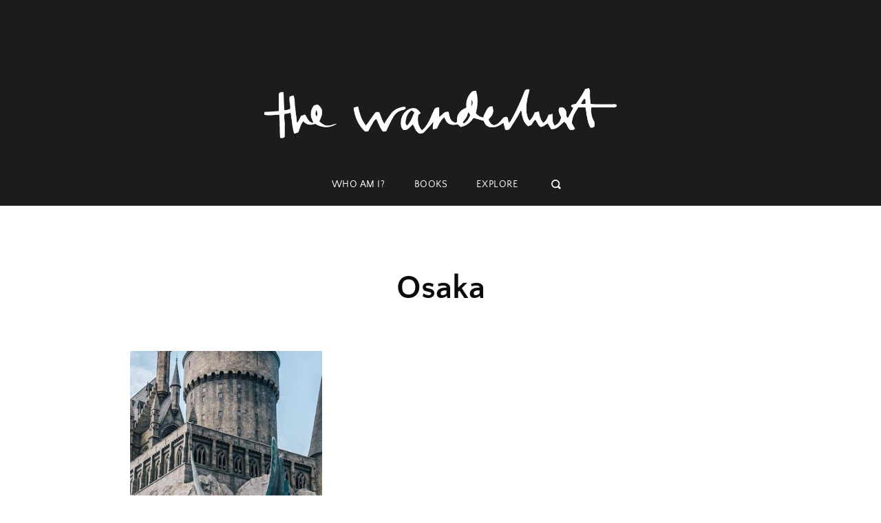

--- FILE ---
content_type: text/html; charset=UTF-8
request_url: https://the-wanderlust.com/category/travel/asia/japan/osaka/
body_size: 6268
content:
<!doctype html>
<html lang="en-US">
<head>
	<meta charset="UTF-8">
	<meta name="viewport" content="width=device-width, initial-scale=1">
	<link rel="profile" href="https://gmpg.org/xfn/11">

	<meta name='robots' content='max-image-preview:large' />

	<!-- This site is optimized with the Yoast SEO plugin v14.9 - https://yoast.com/wordpress/plugins/seo/ -->
	<title>Osaka Archives &ndash; the WANDERLUST</title>
	<meta name="robots" content="index, follow, max-snippet:-1, max-image-preview:large, max-video-preview:-1" />
	<link rel="canonical" href="https://the-wanderlust.com/category/travel/asia/japan/osaka/" />
	<meta property="og:locale" content="en_US" />
	<meta property="og:type" content="article" />
	<meta property="og:title" content="Osaka Archives &ndash; the WANDERLUST" />
	<meta property="og:url" content="https://the-wanderlust.com/category/travel/asia/japan/osaka/" />
	<meta property="og:site_name" content="the WANDERLUST" />
	<meta property="og:image" content="https://the-wanderlust.com/wp-content/uploads/2015/02/buddha-150224-11.jpg" />
	<meta property="og:image:width" content="1000" />
	<meta property="og:image:height" content="667" />
	<meta name="twitter:card" content="summary_large_image" />
	<script type="application/ld+json" class="yoast-schema-graph">{"@context":"https://schema.org","@graph":[{"@type":["Person","Organization"],"@id":"https://the-wanderlust.com/#/schema/person/9aa6ba63b17ec5dd37301915cd5c8216","name":"Maren","image":{"@type":"ImageObject","@id":"https://the-wanderlust.com/#personlogo","inLanguage":"en-US","url":"https://the-wanderlust.com/wp-content/uploads/2019/12/MCHB6191.jpg","width":2000,"height":1333,"caption":"Maren"},"logo":{"@id":"https://the-wanderlust.com/#personlogo"}},{"@type":"WebSite","@id":"https://the-wanderlust.com/#website","url":"https://the-wanderlust.com/","name":"the WANDERLUST","description":"A travel journal","publisher":{"@id":"https://the-wanderlust.com/#/schema/person/9aa6ba63b17ec5dd37301915cd5c8216"},"potentialAction":[{"@type":"SearchAction","target":"https://the-wanderlust.com/?s={search_term_string}","query-input":"required name=search_term_string"}],"inLanguage":"en-US"},{"@type":"CollectionPage","@id":"https://the-wanderlust.com/category/travel/asia/japan/osaka/#webpage","url":"https://the-wanderlust.com/category/travel/asia/japan/osaka/","name":"Osaka Archives &ndash; the WANDERLUST","isPartOf":{"@id":"https://the-wanderlust.com/#website"},"inLanguage":"en-US","potentialAction":[{"@type":"ReadAction","target":["https://the-wanderlust.com/category/travel/asia/japan/osaka/"]}]}]}</script>
	<!-- / Yoast SEO plugin. -->


<link rel="alternate" type="application/rss+xml" title="the WANDERLUST &raquo; Feed" href="https://the-wanderlust.com/feed/" />
<link rel="alternate" type="application/rss+xml" title="the WANDERLUST &raquo; Comments Feed" href="https://the-wanderlust.com/comments/feed/" />
<link rel="alternate" type="application/rss+xml" title="the WANDERLUST &raquo; Osaka Category Feed" href="https://the-wanderlust.com/category/travel/asia/japan/osaka/feed/" />
		<!-- This site uses the Google Analytics by MonsterInsights plugin v9.11.1 - Using Analytics tracking - https://www.monsterinsights.com/ -->
		<!-- Note: MonsterInsights is not currently configured on this site. The site owner needs to authenticate with Google Analytics in the MonsterInsights settings panel. -->
					<!-- No tracking code set -->
				<!-- / Google Analytics by MonsterInsights -->
		<link rel='stylesheet' id='wp-block-library-css' href='https://the-wanderlust.com/wp-includes/css/dist/block-library/style.min.css?ver=6.6.4' type='text/css' media='all' />
<style id='classic-theme-styles-inline-css' type='text/css'>
/*! This file is auto-generated */
.wp-block-button__link{color:#fff;background-color:#32373c;border-radius:9999px;box-shadow:none;text-decoration:none;padding:calc(.667em + 2px) calc(1.333em + 2px);font-size:1.125em}.wp-block-file__button{background:#32373c;color:#fff;text-decoration:none}
</style>
<style id='global-styles-inline-css' type='text/css'>
:root{--wp--preset--aspect-ratio--square: 1;--wp--preset--aspect-ratio--4-3: 4/3;--wp--preset--aspect-ratio--3-4: 3/4;--wp--preset--aspect-ratio--3-2: 3/2;--wp--preset--aspect-ratio--2-3: 2/3;--wp--preset--aspect-ratio--16-9: 16/9;--wp--preset--aspect-ratio--9-16: 9/16;--wp--preset--color--black: #000000;--wp--preset--color--cyan-bluish-gray: #abb8c3;--wp--preset--color--white: #ffffff;--wp--preset--color--pale-pink: #f78da7;--wp--preset--color--vivid-red: #cf2e2e;--wp--preset--color--luminous-vivid-orange: #ff6900;--wp--preset--color--luminous-vivid-amber: #fcb900;--wp--preset--color--light-green-cyan: #7bdcb5;--wp--preset--color--vivid-green-cyan: #00d084;--wp--preset--color--pale-cyan-blue: #8ed1fc;--wp--preset--color--vivid-cyan-blue: #0693e3;--wp--preset--color--vivid-purple: #9b51e0;--wp--preset--gradient--vivid-cyan-blue-to-vivid-purple: linear-gradient(135deg,rgba(6,147,227,1) 0%,rgb(155,81,224) 100%);--wp--preset--gradient--light-green-cyan-to-vivid-green-cyan: linear-gradient(135deg,rgb(122,220,180) 0%,rgb(0,208,130) 100%);--wp--preset--gradient--luminous-vivid-amber-to-luminous-vivid-orange: linear-gradient(135deg,rgba(252,185,0,1) 0%,rgba(255,105,0,1) 100%);--wp--preset--gradient--luminous-vivid-orange-to-vivid-red: linear-gradient(135deg,rgba(255,105,0,1) 0%,rgb(207,46,46) 100%);--wp--preset--gradient--very-light-gray-to-cyan-bluish-gray: linear-gradient(135deg,rgb(238,238,238) 0%,rgb(169,184,195) 100%);--wp--preset--gradient--cool-to-warm-spectrum: linear-gradient(135deg,rgb(74,234,220) 0%,rgb(151,120,209) 20%,rgb(207,42,186) 40%,rgb(238,44,130) 60%,rgb(251,105,98) 80%,rgb(254,248,76) 100%);--wp--preset--gradient--blush-light-purple: linear-gradient(135deg,rgb(255,206,236) 0%,rgb(152,150,240) 100%);--wp--preset--gradient--blush-bordeaux: linear-gradient(135deg,rgb(254,205,165) 0%,rgb(254,45,45) 50%,rgb(107,0,62) 100%);--wp--preset--gradient--luminous-dusk: linear-gradient(135deg,rgb(255,203,112) 0%,rgb(199,81,192) 50%,rgb(65,88,208) 100%);--wp--preset--gradient--pale-ocean: linear-gradient(135deg,rgb(255,245,203) 0%,rgb(182,227,212) 50%,rgb(51,167,181) 100%);--wp--preset--gradient--electric-grass: linear-gradient(135deg,rgb(202,248,128) 0%,rgb(113,206,126) 100%);--wp--preset--gradient--midnight: linear-gradient(135deg,rgb(2,3,129) 0%,rgb(40,116,252) 100%);--wp--preset--font-size--small: 13px;--wp--preset--font-size--medium: 20px;--wp--preset--font-size--large: 36px;--wp--preset--font-size--x-large: 42px;--wp--preset--spacing--20: 0.44rem;--wp--preset--spacing--30: 0.67rem;--wp--preset--spacing--40: 1rem;--wp--preset--spacing--50: 1.5rem;--wp--preset--spacing--60: 2.25rem;--wp--preset--spacing--70: 3.38rem;--wp--preset--spacing--80: 5.06rem;--wp--preset--shadow--natural: 6px 6px 9px rgba(0, 0, 0, 0.2);--wp--preset--shadow--deep: 12px 12px 50px rgba(0, 0, 0, 0.4);--wp--preset--shadow--sharp: 6px 6px 0px rgba(0, 0, 0, 0.2);--wp--preset--shadow--outlined: 6px 6px 0px -3px rgba(255, 255, 255, 1), 6px 6px rgba(0, 0, 0, 1);--wp--preset--shadow--crisp: 6px 6px 0px rgba(0, 0, 0, 1);}:where(.is-layout-flex){gap: 0.5em;}:where(.is-layout-grid){gap: 0.5em;}body .is-layout-flex{display: flex;}.is-layout-flex{flex-wrap: wrap;align-items: center;}.is-layout-flex > :is(*, div){margin: 0;}body .is-layout-grid{display: grid;}.is-layout-grid > :is(*, div){margin: 0;}:where(.wp-block-columns.is-layout-flex){gap: 2em;}:where(.wp-block-columns.is-layout-grid){gap: 2em;}:where(.wp-block-post-template.is-layout-flex){gap: 1.25em;}:where(.wp-block-post-template.is-layout-grid){gap: 1.25em;}.has-black-color{color: var(--wp--preset--color--black) !important;}.has-cyan-bluish-gray-color{color: var(--wp--preset--color--cyan-bluish-gray) !important;}.has-white-color{color: var(--wp--preset--color--white) !important;}.has-pale-pink-color{color: var(--wp--preset--color--pale-pink) !important;}.has-vivid-red-color{color: var(--wp--preset--color--vivid-red) !important;}.has-luminous-vivid-orange-color{color: var(--wp--preset--color--luminous-vivid-orange) !important;}.has-luminous-vivid-amber-color{color: var(--wp--preset--color--luminous-vivid-amber) !important;}.has-light-green-cyan-color{color: var(--wp--preset--color--light-green-cyan) !important;}.has-vivid-green-cyan-color{color: var(--wp--preset--color--vivid-green-cyan) !important;}.has-pale-cyan-blue-color{color: var(--wp--preset--color--pale-cyan-blue) !important;}.has-vivid-cyan-blue-color{color: var(--wp--preset--color--vivid-cyan-blue) !important;}.has-vivid-purple-color{color: var(--wp--preset--color--vivid-purple) !important;}.has-black-background-color{background-color: var(--wp--preset--color--black) !important;}.has-cyan-bluish-gray-background-color{background-color: var(--wp--preset--color--cyan-bluish-gray) !important;}.has-white-background-color{background-color: var(--wp--preset--color--white) !important;}.has-pale-pink-background-color{background-color: var(--wp--preset--color--pale-pink) !important;}.has-vivid-red-background-color{background-color: var(--wp--preset--color--vivid-red) !important;}.has-luminous-vivid-orange-background-color{background-color: var(--wp--preset--color--luminous-vivid-orange) !important;}.has-luminous-vivid-amber-background-color{background-color: var(--wp--preset--color--luminous-vivid-amber) !important;}.has-light-green-cyan-background-color{background-color: var(--wp--preset--color--light-green-cyan) !important;}.has-vivid-green-cyan-background-color{background-color: var(--wp--preset--color--vivid-green-cyan) !important;}.has-pale-cyan-blue-background-color{background-color: var(--wp--preset--color--pale-cyan-blue) !important;}.has-vivid-cyan-blue-background-color{background-color: var(--wp--preset--color--vivid-cyan-blue) !important;}.has-vivid-purple-background-color{background-color: var(--wp--preset--color--vivid-purple) !important;}.has-black-border-color{border-color: var(--wp--preset--color--black) !important;}.has-cyan-bluish-gray-border-color{border-color: var(--wp--preset--color--cyan-bluish-gray) !important;}.has-white-border-color{border-color: var(--wp--preset--color--white) !important;}.has-pale-pink-border-color{border-color: var(--wp--preset--color--pale-pink) !important;}.has-vivid-red-border-color{border-color: var(--wp--preset--color--vivid-red) !important;}.has-luminous-vivid-orange-border-color{border-color: var(--wp--preset--color--luminous-vivid-orange) !important;}.has-luminous-vivid-amber-border-color{border-color: var(--wp--preset--color--luminous-vivid-amber) !important;}.has-light-green-cyan-border-color{border-color: var(--wp--preset--color--light-green-cyan) !important;}.has-vivid-green-cyan-border-color{border-color: var(--wp--preset--color--vivid-green-cyan) !important;}.has-pale-cyan-blue-border-color{border-color: var(--wp--preset--color--pale-cyan-blue) !important;}.has-vivid-cyan-blue-border-color{border-color: var(--wp--preset--color--vivid-cyan-blue) !important;}.has-vivid-purple-border-color{border-color: var(--wp--preset--color--vivid-purple) !important;}.has-vivid-cyan-blue-to-vivid-purple-gradient-background{background: var(--wp--preset--gradient--vivid-cyan-blue-to-vivid-purple) !important;}.has-light-green-cyan-to-vivid-green-cyan-gradient-background{background: var(--wp--preset--gradient--light-green-cyan-to-vivid-green-cyan) !important;}.has-luminous-vivid-amber-to-luminous-vivid-orange-gradient-background{background: var(--wp--preset--gradient--luminous-vivid-amber-to-luminous-vivid-orange) !important;}.has-luminous-vivid-orange-to-vivid-red-gradient-background{background: var(--wp--preset--gradient--luminous-vivid-orange-to-vivid-red) !important;}.has-very-light-gray-to-cyan-bluish-gray-gradient-background{background: var(--wp--preset--gradient--very-light-gray-to-cyan-bluish-gray) !important;}.has-cool-to-warm-spectrum-gradient-background{background: var(--wp--preset--gradient--cool-to-warm-spectrum) !important;}.has-blush-light-purple-gradient-background{background: var(--wp--preset--gradient--blush-light-purple) !important;}.has-blush-bordeaux-gradient-background{background: var(--wp--preset--gradient--blush-bordeaux) !important;}.has-luminous-dusk-gradient-background{background: var(--wp--preset--gradient--luminous-dusk) !important;}.has-pale-ocean-gradient-background{background: var(--wp--preset--gradient--pale-ocean) !important;}.has-electric-grass-gradient-background{background: var(--wp--preset--gradient--electric-grass) !important;}.has-midnight-gradient-background{background: var(--wp--preset--gradient--midnight) !important;}.has-small-font-size{font-size: var(--wp--preset--font-size--small) !important;}.has-medium-font-size{font-size: var(--wp--preset--font-size--medium) !important;}.has-large-font-size{font-size: var(--wp--preset--font-size--large) !important;}.has-x-large-font-size{font-size: var(--wp--preset--font-size--x-large) !important;}
:where(.wp-block-post-template.is-layout-flex){gap: 1.25em;}:where(.wp-block-post-template.is-layout-grid){gap: 1.25em;}
:where(.wp-block-columns.is-layout-flex){gap: 2em;}:where(.wp-block-columns.is-layout-grid){gap: 2em;}
:root :where(.wp-block-pullquote){font-size: 1.5em;line-height: 1.6;}
</style>
<link rel='stylesheet' id='jouy-style-css' href='https://the-wanderlust.com/wp-content/themes/jouy/style.css?ver=6.6.4' type='text/css' media='all' />
<style id='jouy-style-inline-css' type='text/css'>
      .light-bg, .main-navigation.fixed, .main-navigation ul .sub-menu, article.slick-slide .entry-body, .widget_yikes_easy_mc_widget {
        background-color: #f1f1f1;
      }
      button, input[type="submit"], .widget_yikes_easy_mc_widget form .yikes-easy-mc-submit-button:hover {
      	background-color: #e52e0d;
  	  }
  	  article.slick-slide .entry-body .readmore .btn.read-more:hover {
  	  	background-color: #e52e0d!important;
  	  }
  	  .youtube-gallery .youtube-thumb::after, .social-media-icons a:hover, .cat-links a:hover, .site-info p a:hover, .site-main article.small .entry-body .entry-content button:hover, .nav-links a:hover {
      	color: #e52e0d;
  	  }
  	  .single .entry-content a {
		color: #e52e0d;
		border-bottom: 1px solid #e52e0d;
	  }
      
</style>
<link rel='stylesheet' id='jouy-child-style-css' href='https://the-wanderlust.com/wp-content/themes/jouy-child/style.css?ver=1.0' type='text/css' media='all' />
<link rel='stylesheet' id='jouy-slick-style-css' href='https://the-wanderlust.com/wp-content/themes/jouy/assets/css/slick.css?ver=6.6.4' type='text/css' media='all' />
<link rel='stylesheet' id='slb_core-css' href='https://the-wanderlust.com/wp-content/plugins/simple-lightbox/client/css/app.css?ver=2.8.1' type='text/css' media='all' />
<link rel='stylesheet' id='dry_awp_theme_style-css' href='https://the-wanderlust.com/wp-content/plugins/advanced-wp-columns/assets/css/awp-columns.css?ver=6.6.4' type='text/css' media='all' />
<style id='dry_awp_theme_style-inline-css' type='text/css'>
@media screen and (max-width: 1024px) {	.csColumn {		clear: both !important;		float: none !important;		text-align: center !important;		margin-left:  10% !important;		margin-right: 10% !important;		width: 80% !important;	}	.csColumnGap {		display: none !important;	}}
</style>
<script>if (document.location.protocol != "https:") {document.location = document.URL.replace(/^http:/i, "https:");}</script><script type="text/javascript" src="https://the-wanderlust.com/wp-includes/js/jquery/jquery.min.js?ver=3.7.1" id="jquery-core-js"></script>
<script type="text/javascript" src="https://the-wanderlust.com/wp-includes/js/jquery/jquery-migrate.min.js?ver=3.4.1" id="jquery-migrate-js"></script>
<link rel="https://api.w.org/" href="https://the-wanderlust.com/wp-json/" /><link rel="alternate" title="JSON" type="application/json" href="https://the-wanderlust.com/wp-json/wp/v2/categories/240" /><link rel="EditURI" type="application/rsd+xml" title="RSD" href="https://the-wanderlust.com/xmlrpc.php?rsd" />
<meta name="generator" content="WordPress 6.6.4" />
<link rel="icon" href="https://the-wanderlust.com/wp-content/uploads/2016/08/cropped-logo-32x32.png" sizes="32x32" />
<link rel="icon" href="https://the-wanderlust.com/wp-content/uploads/2016/08/cropped-logo-192x192.png" sizes="192x192" />
<link rel="apple-touch-icon" href="https://the-wanderlust.com/wp-content/uploads/2016/08/cropped-logo-180x180.png" />
<meta name="msapplication-TileImage" content="https://the-wanderlust.com/wp-content/uploads/2016/08/cropped-logo-270x270.png" />
		<style type="text/css" id="wp-custom-css">
			.site-content {
    max-width: 58em;
	}

.site-header {
	background-color: #1c1c1c;}

.site-header .site-branding { width: 40%; margin-top: 8em; margin-left: auto; margin-right: auto; margin-bottom: 1.5em;}

blockquote {
    border-left: 4px;
		border-left-color: black;
}

.page-template-default .entry-content a:hover {
  background-color: #e52e0d;
	color: #fff;
}

.single .entry-content a:hover {
  background-color: #e52e0d;
	color: #fff;
}

a:hover {
  color: #e52e0d;
}

h1 {
    font-size: 3.0em;
}

.site-main .entry-title {
    text-transform: none;
    margin-bottom: 0.35em;
		font-size: 1.75em;
}

.main-navigation {background-color: #1c1c1c;}

.nav-inner {
padding: 0;
margin: 0;}

.main-navigation .nav-inner a {color: #fff;}

.main-navigation.fixed, .main-navigation ul .sub-menu, .site-footer {
    background-color: #1c1c1c;
		color: #fff;
}

.main-navigation.fixed a, .site-footer a {
	color: #fff;
}

.main-navigation .nav-inner{
	background-color: #1c1c1c;
}


article.first-post .entry-content a button:hover {
	color: #e52e0d;
}

.widget-title {
		color: #ff7300;
}

.nav-headline h3 {
		color: #fff;
}

.close.icon-delete {
		color: #fff;
}

.icon-menu:before {
	color: #fff;
}

.icon-search-bold {
		color: #fff;
}
		</style>
		</head>

<body data-rsssl=1 class="archive category category-osaka category-240 hfeed">
<div id="page" class="site">
	<a class="skip-link screen-reader-text" href="#content">Skip to content</a>


	<header id="masthead" class="site-header">
		<div class="site-branding">
					<div class="site-title">
				<a href="https://the-wanderlust.com/" title="the WANDERLUST" rel="home">
					<img src="https://the-wanderlust.com/wp-content/uploads/2023/01/logo.png" width="900" height="129" alt="" srcset="https://the-wanderlust.com/wp-content/uploads/2023/01/logo.png 900w, https://the-wanderlust.com/wp-content/uploads/2023/01/logo-300x43.png 300w, https://the-wanderlust.com/wp-content/uploads/2023/01/logo-785x113.png 785w, https://the-wanderlust.com/wp-content/uploads/2023/01/logo-768x110.png 768w" sizes="(max-width: 900px) 100vw, 900px" decoding="async" fetchpriority="high" />				</a>
			</div>
		
		</div><!-- .site-branding -->

	</header><!-- #masthead -->

	<nav id="site-navigation" class="main-navigation">
		<button class="menu-toggle" aria-controls="primary-menu" aria-expanded="false"><i class="icon-menu"></i></button>
		<div class="nav-inner">
			<div class="nav-headline">
				<i class="close icon-delete"></i>
									<h3>What are you looking for?</h3>
							</div>
			<div class="menu-primary-menu-container"><ul id="primary-menu" class="menu"><li id="menu-item-17571" class="menu-item menu-item-type-post_type menu-item-object-page menu-item-17571"><a href="https://the-wanderlust.com/about/">Who am I?</a></li>
<li id="menu-item-18330" class="menu-item menu-item-type-post_type menu-item-object-page menu-item-18330"><a href="https://the-wanderlust.com/books/">Books</a></li>
<li id="menu-item-24455" class="menu-item menu-item-type-post_type menu-item-object-page menu-item-24455"><a href="https://the-wanderlust.com/explore/">Explore</a></li>
</ul></div>					<div class="social-media-icons">

			
			<a href="https://www.instagram.com/mbjorgum/" target="_blank"><i class="icon-instagram"></i></a>
			<a href="https://twitter.com/mbjorgum" target="_blank"><i class="icon-twitter"></i></a>				
			<a href="https://no.pinterest.com/marenbjorgum/" target="_blank"><i class="icon-pinterest"></i></a>				
							
			
			
			
			
			
			<a href="https://www.linkedin.com/in/marenbjorgum/" target="_blank"><i class="icon-linkedin"></i></a>
			
							
		</div>
		<form role="search" method="get" class="searchform" action="https://the-wanderlust.com/">
	<label for="search-top"><i class="icon-search-bold"></i></label>
    <input type="text" id="search-top" placeholder="Type search" value="" name="s" id="s" />
</form>		</div>
	</nav><!-- #site-navigation -->


	
	<div id="content" class="site-content">

	<div id="primary" class="content-area">
		<main id="main" class="site-main">

		
			<header class="page-header">
				<h1 class="page-title">Osaka</h1>			</header><!-- .page-header -->

			
<article class="small" class="post-22870 post type-post status-publish format-standard has-post-thumbnail hentry category-japan category-osaka tag-feature tag-harry-potter">
	<div class="entry-thumbnail">
         	<img width="700" height="400" src="https://the-wanderlust.com/wp-content/uploads/2016/09/wizarding-world-of-harry-potter_maren-hald-bjorgum-21-700x400.jpg" class="attachment-slider size-slider wp-post-image" alt="" decoding="async" />         </div>
    
    <div class="entry-body">

		<header class="entry-header">
		<h2 class="entry-title"><a href="https://the-wanderlust.com/2016/09/yer-a-wizard-harry/" rel="bookmark">Yer a Wizard, Harry!</a></h2>			<div class="entry-meta">
				<span class="posted-on"><a href="https://the-wanderlust.com/2016/09/yer-a-wizard-harry/" rel="bookmark"><time class="entry-date published" datetime="2016-09-08T03:02:44+02:00">September 8, 2016</time><time class="updated" datetime="2019-12-17T16:28:52+01:00">December 17, 2019</time></a></span> / 
				<span class="cat-links">in: <a href="https://the-wanderlust.com/category/travel/asia/japan/" rel="category tag">Japan</a>, <a href="https://the-wanderlust.com/category/travel/asia/japan/osaka/" rel="category tag">Osaka</a></span>			</div><!-- .entry-meta -->
					</header><!-- .entry-header -->

		<div class="entry-content entry-snippet">
			<p>Who else read The Cursed Child, only to be left with an urge to re-read the actual Harry Potter books? It&#8217;s &#8230;</p>
 <a href="https://the-wanderlust.com/2016/09/yer-a-wizard-harry/" class="readmore" title="Read More"><button class="btn read-more">Read more</button><i class="icon-arrow-right"></i></a>		</div><!-- .entry-content -->
		
	</div><!-- .entry-body -->
	
</article><!-- #post-22870 -->

		</main><!-- #main -->
	</div><!-- #primary -->

</div>	<div class="before-footer">
		 
	</div>

	<footer id="colophon" class="site-footer light-bg">
		<div class="footer-widget-area">
			 
		</div>
		<div class="footer-menu">
			<div class="menu-simple-container"><ul id="footer-menu" class="menu"><li id="menu-item-15160" class="menu-item menu-item-type-post_type menu-item-object-page menu-item-15160"><a href="https://the-wanderlust.com/about/">Who am I?</a></li>
<li id="menu-item-15159" class="menu-item menu-item-type-post_type menu-item-object-page menu-item-15159"><a href="https://the-wanderlust.com/books/">Books</a></li>
<li id="menu-item-17676" class="menu-item menu-item-type-custom menu-item-object-custom menu-item-17676"><a href="http://twitter.com/mbjorgum">Twitter</a></li>
<li id="menu-item-17677" class="menu-item menu-item-type-custom menu-item-object-custom menu-item-17677"><a href="http://instagram.com/mbjorgum">Instagram</a></li>
<li id="menu-item-18046" class="menu-item menu-item-type-custom menu-item-object-custom menu-item-18046"><a href="http://www.bloglovin.com/en/blog/4396885">Bloglovin&#8217;</a></li>
</ul></div>		</div>
		<div class="site-info">
			Copyright 2026. the WANDERLUST. <br> All photos, unless otherwise stated, are the property of Maren Hald Bjørgum.
			<p>
			Jouy Theme by <a href="https://munichparisstudio.com" target="_blank">MunichParis Studio</a>.			<br>
			</p>
		</div><!-- .site-info -->
	</footer><!-- #colophon -->
</div><!-- #page -->

<script type="text/javascript" src="https://the-wanderlust.com/wp-content/themes/jouy/assets/js/slick.min.js?ver=6.6.4" id="jouy-custom-slick-min-js"></script>
<script type="text/javascript" src="https://the-wanderlust.com/wp-content/themes/jouy/js/custom.min.js?ver=6.6.4" id="jouy-custom-js"></script>
<script type="text/javascript" id="slb_context">/* <![CDATA[ */if ( !!window.jQuery ) {(function($){$(document).ready(function(){if ( !!window.SLB ) { {$.extend(SLB, {"context":["public","user_guest"]});} }})})(jQuery);}/* ]]> */</script>

</body>
</html>


--- FILE ---
content_type: text/css
request_url: https://the-wanderlust.com/wp-content/themes/jouy-child/style.css?ver=1.0
body_size: 30
content:
/**
* Theme Name: Jouy Child
* Description: This is a child theme of Jouy Theme
* Author: MunichParis Studio
* Template: jouy
* Version: 1.0
*/

--- FILE ---
content_type: text/javascript
request_url: https://the-wanderlust.com/wp-content/themes/jouy/js/custom.min.js?ver=6.6.4
body_size: 10952
content:
!function(o){var s=o(".category-posts"),n=o(".ajax-cat-name"),r=o("#category-filter button");r.on("click",function(e){e.preventDefault();var i,t=o(this).data("category");r.removeClass("selected"),o(this).addClass("selected"),i=t,o.ajax({type:"POST",dataType:"html",url:ajaxpagination.ajaxurl,data:{cat:i,action:"jouy_category_post_ajax"},beforeSend:function(){},success:function(e){var i=o(e),t=i.css({opacity:0});s.html(t),n.hide(),t.animate({opacity:1})},error:function(e,i,t){$loader.html(o.parseJSON(e.responseText)+" :: "+i+" :: "+t),console.log(e)}}),console.log("Category: "+t)})}(jQuery),function(i){var s,e,t,o,n,r;if((s=document.getElementById("site-navigation"))&&void 0!==(e=s.getElementsByTagName("button")[0]))if(t=s.getElementsByTagName("ul")[0],$headline=i(".nav-headline"),void 0!==t){for(t.setAttribute("aria-expanded","false"),-1===t.className.indexOf("nav-menu")&&(t.className+=" nav-menu"),e.onclick=function(){-1!==s.className.indexOf("toggled")?(s.className=s.className.replace(" toggled",""),e.setAttribute("aria-expanded","false"),e.innerHTML='<i class="icon-menu"></i>',t.setAttribute("aria-expanded","false")):(s.className+=" toggled",e.setAttribute("aria-expanded","true"),e.innerHTML="",t.setAttribute("aria-expanded","true"))},i(".close").on("click",function(){console.log("Called"),-1!==s.className.indexOf("toggled")?(s.className=s.className.replace(" toggled",""),e.setAttribute("aria-expanded","false"),e.innerHTML='<i class="icon-menu"></i>',t.setAttribute("aria-expanded","false")):(s.className+=" toggled",e.setAttribute("aria-expanded","true"),e.innerHTML="",t.setAttribute("aria-expanded","true"))}),$submenu_link=i(".nav-menu .menu-item-has-children"),$submenu_link.find("a:eq(0)").append('<i class="icon-down"></i>'),i(".menu-item-has-children .icon-down").on("click",function(e){e.preventDefault(),i(this).parents(".menu-item").find("ul.sub-menu").slideToggle(),i(this).toggleClass("icon-up")}),n=0,r=(o=t.getElementsByTagName("a")).length;n<r;n++)o[n].addEventListener("focus",l,!0),o[n].addEventListener("blur",l,!0);!function(e){var i,t,o=s.querySelectorAll(".menu-item-has-children > a, .page_item_has_children > a");if("ontouchstart"in window)for(i=function(e){var i,t=this.parentNode;if(t.classList.contains("focus"))t.classList.remove("focus");else{for(e.preventDefault(),i=0;i<t.parentNode.children.length;++i)t!==t.parentNode.children[i]&&t.parentNode.children[i].classList.remove("focus");t.classList.add("focus")}},t=0;t<o.length;++t)o[t].addEventListener("touchstart",i,!1)}(),i(window).scroll(function(){console.log(i(window).scrollTop()),350<i(window).scrollTop()&&i(".main-navigation").addClass("fixed"),i(window).scrollTop()<351&&i(".main-navigation").removeClass("fixed")})}else e.style.display="none";function l(){for(var e=this;-1===e.className.indexOf("nav-menu");)"li"===e.tagName.toLowerCase()&&(-1!==e.className.indexOf("focus")?e.className=e.className.replace(" focus",""):e.className+=" focus"),e=e.parentElement}}(jQuery),/(trident|msie)/i.test(navigator.userAgent)&&document.getElementById&&window.addEventListener&&window.addEventListener("hashchange",function(){var e,i=location.hash.substring(1);/^[A-z0-9_-]+$/.test(i)&&(e=document.getElementById(i))&&(/^(?:a|select|input|button|textarea)$/i.test(e.tagName)||(e.tabIndex=-1),e.focus())},!1),jQuery(".slick").slick({dots:!0,infinite:!0,speed:300,prevArrow:"",nextArrow:'<i class="next-slide icon-arrow-right"></i>'}),function(e){"use strict";"function"==typeof define&&define.amd?define(["jquery"],e):"undefined"!=typeof exports?module.exports=e(require("jquery")):e(jQuery)}(function(d){"use strict";var s,r=window.Slick||{};s=0,(r=function(e,i){var t,o=this;o.defaults={accessibility:!0,adaptiveHeight:!1,appendArrows:d(e),appendDots:d(e),arrows:!0,asNavFor:null,prevArrow:'<button type="button" data-role="none" class="slick-prev" aria-label="Previous" tabindex="0" role="button">Previous</button>',nextArrow:'<button type="button" data-role="none" class="slick-next" aria-label="Next" tabindex="0" role="button">Next</button>',autoplay:!1,autoplaySpeed:3e3,centerMode:!1,centerPadding:"50px",cssEase:"ease",customPaging:function(e,i){return d('<button type="button" data-role="none" role="button" tabindex="0" />').text(i+1)},dots:!1,dotsClass:"slick-dots",draggable:!0,easing:"linear",edgeFriction:.35,fade:!1,focusOnSelect:!1,infinite:!0,initialSlide:0,lazyLoad:"ondemand",mobileFirst:!1,pauseOnHover:!0,pauseOnFocus:!0,pauseOnDotsHover:!1,respondTo:"window",responsive:null,rows:1,rtl:!1,slide:"",slidesPerRow:1,slidesToShow:1,slidesToScroll:1,speed:500,swipe:!0,swipeToSlide:!1,touchMove:!0,touchThreshold:5,useCSS:!0,useTransform:!0,variableWidth:!1,vertical:!1,verticalSwiping:!1,waitForAnimate:!0,zIndex:1e3},o.initials={animating:!1,dragging:!1,autoPlayTimer:null,currentDirection:0,currentLeft:null,currentSlide:0,direction:1,$dots:null,listWidth:null,listHeight:null,loadIndex:0,$nextArrow:null,$prevArrow:null,slideCount:null,slideWidth:null,$slideTrack:null,$slides:null,sliding:!1,slideOffset:0,swipeLeft:null,$list:null,touchObject:{},transformsEnabled:!1,unslicked:!1},d.extend(o,o.initials),o.activeBreakpoint=null,o.animType=null,o.animProp=null,o.breakpoints=[],o.breakpointSettings=[],o.cssTransitions=!1,o.focussed=!1,o.interrupted=!1,o.hidden="hidden",o.paused=!0,o.positionProp=null,o.respondTo=null,o.rowCount=1,o.shouldClick=!0,o.$slider=d(e),o.$slidesCache=null,o.transformType=null,o.transitionType=null,o.visibilityChange="visibilitychange",o.windowWidth=0,o.windowTimer=null,t=d(e).data("slick")||{},o.options=d.extend({},o.defaults,i,t),o.currentSlide=o.options.initialSlide,o.originalSettings=o.options,void 0!==document.mozHidden?(o.hidden="mozHidden",o.visibilityChange="mozvisibilitychange"):void 0!==document.webkitHidden&&(o.hidden="webkitHidden",o.visibilityChange="webkitvisibilitychange"),o.autoPlay=d.proxy(o.autoPlay,o),o.autoPlayClear=d.proxy(o.autoPlayClear,o),o.autoPlayIterator=d.proxy(o.autoPlayIterator,o),o.changeSlide=d.proxy(o.changeSlide,o),o.clickHandler=d.proxy(o.clickHandler,o),o.selectHandler=d.proxy(o.selectHandler,o),o.setPosition=d.proxy(o.setPosition,o),o.swipeHandler=d.proxy(o.swipeHandler,o),o.dragHandler=d.proxy(o.dragHandler,o),o.keyHandler=d.proxy(o.keyHandler,o),o.instanceUid=s++,o.htmlExpr=/^(?:\s*(<[\w\W]+>)[^>]*)$/,o.registerBreakpoints(),o.init(!0)}).prototype.activateADA=function(){this.$slideTrack.find(".slick-active").attr({"aria-hidden":"false"}).find("a, input, button, select").attr({tabindex:"0"})},r.prototype.addSlide=r.prototype.slickAdd=function(e,i,t){var o=this;if("boolean"==typeof i)t=i,i=null;else if(i<0||i>=o.slideCount)return!1;o.unload(),"number"==typeof i?0===i&&0===o.$slides.length?d(e).appendTo(o.$slideTrack):t?d(e).insertBefore(o.$slides.eq(i)):d(e).insertAfter(o.$slides.eq(i)):!0===t?d(e).prependTo(o.$slideTrack):d(e).appendTo(o.$slideTrack),o.$slides=o.$slideTrack.children(this.options.slide),o.$slideTrack.children(this.options.slide).detach(),o.$slideTrack.append(o.$slides),o.$slides.each(function(e,i){d(i).attr("data-slick-index",e)}),o.$slidesCache=o.$slides,o.reinit()},r.prototype.animateHeight=function(){var e=this;if(1===e.options.slidesToShow&&!0===e.options.adaptiveHeight&&!1===e.options.vertical){var i=e.$slides.eq(e.currentSlide).outerHeight(!0);e.$list.animate({height:i},e.options.speed)}},r.prototype.animateSlide=function(e,i){var t={},o=this;o.animateHeight(),!0===o.options.rtl&&!1===o.options.vertical&&(e=-e),!1===o.transformsEnabled?!1===o.options.vertical?o.$slideTrack.animate({left:e},o.options.speed,o.options.easing,i):o.$slideTrack.animate({top:e},o.options.speed,o.options.easing,i):!1===o.cssTransitions?(!0===o.options.rtl&&(o.currentLeft=-o.currentLeft),d({animStart:o.currentLeft}).animate({animStart:e},{duration:o.options.speed,easing:o.options.easing,step:function(e){e=Math.ceil(e),!1===o.options.vertical?t[o.animType]="translate("+e+"px, 0px)":t[o.animType]="translate(0px,"+e+"px)",o.$slideTrack.css(t)},complete:function(){i&&i.call()}})):(o.applyTransition(),e=Math.ceil(e),!1===o.options.vertical?t[o.animType]="translate3d("+e+"px, 0px, 0px)":t[o.animType]="translate3d(0px,"+e+"px, 0px)",o.$slideTrack.css(t),i&&setTimeout(function(){o.disableTransition(),i.call()},o.options.speed))},r.prototype.getNavTarget=function(){var e=this.options.asNavFor;return e&&null!==e&&(e=d(e).not(this.$slider)),e},r.prototype.asNavFor=function(i){var e=this.getNavTarget();null!==e&&"object"==typeof e&&e.each(function(){var e=d(this).slick("getSlick");e.unslicked||e.slideHandler(i,!0)})},r.prototype.applyTransition=function(e){var i=this,t={};!1===i.options.fade?t[i.transitionType]=i.transformType+" "+i.options.speed+"ms "+i.options.cssEase:t[i.transitionType]="opacity "+i.options.speed+"ms "+i.options.cssEase,!1===i.options.fade?i.$slideTrack.css(t):i.$slides.eq(e).css(t)},r.prototype.autoPlay=function(){var e=this;e.autoPlayClear(),e.slideCount>e.options.slidesToShow&&(e.autoPlayTimer=setInterval(e.autoPlayIterator,e.options.autoplaySpeed))},r.prototype.autoPlayClear=function(){this.autoPlayTimer&&clearInterval(this.autoPlayTimer)},r.prototype.autoPlayIterator=function(){var e=this,i=e.currentSlide+e.options.slidesToScroll;e.paused||e.interrupted||e.focussed||(!1===e.options.infinite&&(1===e.direction&&e.currentSlide+1===e.slideCount-1?e.direction=0:0===e.direction&&(i=e.currentSlide-e.options.slidesToScroll,e.currentSlide-1==0&&(e.direction=1))),e.slideHandler(i))},r.prototype.buildArrows=function(){var e=this;!0===e.options.arrows&&(e.$prevArrow=d(e.options.prevArrow).addClass("slick-arrow"),e.$nextArrow=d(e.options.nextArrow).addClass("slick-arrow"),e.slideCount>e.options.slidesToShow?(e.$prevArrow.removeClass("slick-hidden").removeAttr("aria-hidden tabindex"),e.$nextArrow.removeClass("slick-hidden").removeAttr("aria-hidden tabindex"),e.htmlExpr.test(e.options.prevArrow)&&e.$prevArrow.prependTo(e.options.appendArrows),e.htmlExpr.test(e.options.nextArrow)&&e.$nextArrow.appendTo(e.options.appendArrows),!0!==e.options.infinite&&e.$prevArrow.addClass("slick-disabled").attr("aria-disabled","true")):e.$prevArrow.add(e.$nextArrow).addClass("slick-hidden").attr({"aria-disabled":"true",tabindex:"-1"}))},r.prototype.buildDots=function(){var e,i,t=this;if(!0===t.options.dots&&t.slideCount>t.options.slidesToShow){for(t.$slider.addClass("slick-dotted"),i=d("<ul />").addClass(t.options.dotsClass),e=0;e<=t.getDotCount();e+=1)i.append(d("<li />").append(t.options.customPaging.call(this,t,e)));t.$dots=i.appendTo(t.options.appendDots),t.$dots.find("li").first().addClass("slick-active").attr("aria-hidden","false")}},r.prototype.buildOut=function(){var e=this;e.$slides=e.$slider.children(e.options.slide+":not(.slick-cloned)").addClass("slick-slide"),e.slideCount=e.$slides.length,e.$slides.each(function(e,i){d(i).attr("data-slick-index",e).data("originalStyling",d(i).attr("style")||"")}),e.$slider.addClass("slick-slider"),e.$slideTrack=0===e.slideCount?d('<div class="slick-track"/>').appendTo(e.$slider):e.$slides.wrapAll('<div class="slick-track"/>').parent(),e.$list=e.$slideTrack.wrap('<div aria-live="polite" class="slick-list"/>').parent(),e.$slideTrack.css("opacity",0),(!0===e.options.centerMode||!0===e.options.swipeToSlide)&&(e.options.slidesToScroll=1),d("img[data-lazy]",e.$slider).not("[src]").addClass("slick-loading"),e.setupInfinite(),e.buildArrows(),e.buildDots(),e.updateDots(),e.setSlideClasses("number"==typeof e.currentSlide?e.currentSlide:0),!0===e.options.draggable&&e.$list.addClass("draggable")},r.prototype.buildRows=function(){var e,i,t,o,s,n,r,l=this;if(o=document.createDocumentFragment(),n=l.$slider.children(),1<l.options.rows){for(r=l.options.slidesPerRow*l.options.rows,s=Math.ceil(n.length/r),e=0;e<s;e++){var a=document.createElement("div");for(i=0;i<l.options.rows;i++){var d=document.createElement("div");for(t=0;t<l.options.slidesPerRow;t++){var c=e*r+(i*l.options.slidesPerRow+t);n.get(c)&&d.appendChild(n.get(c))}a.appendChild(d)}o.appendChild(a)}l.$slider.empty().append(o),l.$slider.children().children().children().css({width:100/l.options.slidesPerRow+"%",display:"inline-block"})}},r.prototype.checkResponsive=function(e,i){var t,o,s,n=this,r=!1,l=n.$slider.width(),a=window.innerWidth||d(window).width();if("window"===n.respondTo?s=a:"slider"===n.respondTo?s=l:"min"===n.respondTo&&(s=Math.min(a,l)),n.options.responsive&&n.options.responsive.length&&null!==n.options.responsive){for(t in o=null,n.breakpoints)n.breakpoints.hasOwnProperty(t)&&(!1===n.originalSettings.mobileFirst?s<n.breakpoints[t]&&(o=n.breakpoints[t]):s>n.breakpoints[t]&&(o=n.breakpoints[t]));null!==o?null!==n.activeBreakpoint?(o!==n.activeBreakpoint||i)&&(n.activeBreakpoint=o,"unslick"===n.breakpointSettings[o]?n.unslick(o):(n.options=d.extend({},n.originalSettings,n.breakpointSettings[o]),!0===e&&(n.currentSlide=n.options.initialSlide),n.refresh(e)),r=o):(n.activeBreakpoint=o,"unslick"===n.breakpointSettings[o]?n.unslick(o):(n.options=d.extend({},n.originalSettings,n.breakpointSettings[o]),!0===e&&(n.currentSlide=n.options.initialSlide),n.refresh(e)),r=o):null!==n.activeBreakpoint&&(n.activeBreakpoint=null,n.options=n.originalSettings,!0===e&&(n.currentSlide=n.options.initialSlide),n.refresh(e),r=o),e||!1===r||n.$slider.trigger("breakpoint",[n,r])}},r.prototype.changeSlide=function(e,i){var t,o,s=this,n=d(e.currentTarget);switch(n.is("a")&&e.preventDefault(),n.is("li")||(n=n.closest("li")),t=s.slideCount%s.options.slidesToScroll!=0?0:(s.slideCount-s.currentSlide)%s.options.slidesToScroll,e.data.message){case"previous":o=0===t?s.options.slidesToScroll:s.options.slidesToShow-t,s.slideCount>s.options.slidesToShow&&s.slideHandler(s.currentSlide-o,!1,i);break;case"next":o=0===t?s.options.slidesToScroll:t,s.slideCount>s.options.slidesToShow&&s.slideHandler(s.currentSlide+o,!1,i);break;case"index":var r=0===e.data.index?0:e.data.index||n.index()*s.options.slidesToScroll;s.slideHandler(s.checkNavigable(r),!1,i),n.children().trigger("focus");break;default:return}},r.prototype.checkNavigable=function(e){var i,t;if(t=0,e>(i=this.getNavigableIndexes())[i.length-1])e=i[i.length-1];else for(var o in i){if(e<i[o]){e=t;break}t=i[o]}return e},r.prototype.cleanUpEvents=function(){var e=this;e.options.dots&&null!==e.$dots&&d("li",e.$dots).off("click.slick",e.changeSlide).off("mouseenter.slick",d.proxy(e.interrupt,e,!0)).off("mouseleave.slick",d.proxy(e.interrupt,e,!1)),e.$slider.off("focus.slick blur.slick"),!0===e.options.arrows&&e.slideCount>e.options.slidesToShow&&(e.$prevArrow&&e.$prevArrow.off("click.slick",e.changeSlide),e.$nextArrow&&e.$nextArrow.off("click.slick",e.changeSlide)),e.$list.off("touchstart.slick mousedown.slick",e.swipeHandler),e.$list.off("touchmove.slick mousemove.slick",e.swipeHandler),e.$list.off("touchend.slick mouseup.slick",e.swipeHandler),e.$list.off("touchcancel.slick mouseleave.slick",e.swipeHandler),e.$list.off("click.slick",e.clickHandler),d(document).off(e.visibilityChange,e.visibility),e.cleanUpSlideEvents(),!0===e.options.accessibility&&e.$list.off("keydown.slick",e.keyHandler),!0===e.options.focusOnSelect&&d(e.$slideTrack).children().off("click.slick",e.selectHandler),d(window).off("orientationchange.slick.slick-"+e.instanceUid,e.orientationChange),d(window).off("resize.slick.slick-"+e.instanceUid,e.resize),d("[draggable!=true]",e.$slideTrack).off("dragstart",e.preventDefault),d(window).off("load.slick.slick-"+e.instanceUid,e.setPosition),d(document).off("ready.slick.slick-"+e.instanceUid,e.setPosition)},r.prototype.cleanUpSlideEvents=function(){var e=this;e.$list.off("mouseenter.slick",d.proxy(e.interrupt,e,!0)),e.$list.off("mouseleave.slick",d.proxy(e.interrupt,e,!1))},r.prototype.cleanUpRows=function(){var e;1<this.options.rows&&((e=this.$slides.children().children()).removeAttr("style"),this.$slider.empty().append(e))},r.prototype.clickHandler=function(e){!1===this.shouldClick&&(e.stopImmediatePropagation(),e.stopPropagation(),e.preventDefault())},r.prototype.destroy=function(e){var i=this;i.autoPlayClear(),i.touchObject={},i.cleanUpEvents(),d(".slick-cloned",i.$slider).detach(),i.$dots&&i.$dots.remove(),i.$prevArrow&&i.$prevArrow.length&&(i.$prevArrow.removeClass("slick-disabled slick-arrow slick-hidden").removeAttr("aria-hidden aria-disabled tabindex").css("display",""),i.htmlExpr.test(i.options.prevArrow)&&i.$prevArrow.remove()),i.$nextArrow&&i.$nextArrow.length&&(i.$nextArrow.removeClass("slick-disabled slick-arrow slick-hidden").removeAttr("aria-hidden aria-disabled tabindex").css("display",""),i.htmlExpr.test(i.options.nextArrow)&&i.$nextArrow.remove()),i.$slides&&(i.$slides.removeClass("slick-slide slick-active slick-center slick-visible slick-current").removeAttr("aria-hidden").removeAttr("data-slick-index").each(function(){d(this).attr("style",d(this).data("originalStyling"))}),i.$slideTrack.children(this.options.slide).detach(),i.$slideTrack.detach(),i.$list.detach(),i.$slider.append(i.$slides)),i.cleanUpRows(),i.$slider.removeClass("slick-slider"),i.$slider.removeClass("slick-initialized"),i.$slider.removeClass("slick-dotted"),i.unslicked=!0,e||i.$slider.trigger("destroy",[i])},r.prototype.disableTransition=function(e){var i={};i[this.transitionType]="",!1===this.options.fade?this.$slideTrack.css(i):this.$slides.eq(e).css(i)},r.prototype.fadeSlide=function(e,i){var t=this;!1===t.cssTransitions?(t.$slides.eq(e).css({zIndex:t.options.zIndex}),t.$slides.eq(e).animate({opacity:1},t.options.speed,t.options.easing,i)):(t.applyTransition(e),t.$slides.eq(e).css({opacity:1,zIndex:t.options.zIndex}),i&&setTimeout(function(){t.disableTransition(e),i.call()},t.options.speed))},r.prototype.fadeSlideOut=function(e){var i=this;!1===i.cssTransitions?i.$slides.eq(e).animate({opacity:0,zIndex:i.options.zIndex-2},i.options.speed,i.options.easing):(i.applyTransition(e),i.$slides.eq(e).css({opacity:0,zIndex:i.options.zIndex-2}))},r.prototype.filterSlides=r.prototype.slickFilter=function(e){var i=this;null!==e&&(i.$slidesCache=i.$slides,i.unload(),i.$slideTrack.children(this.options.slide).detach(),i.$slidesCache.filter(e).appendTo(i.$slideTrack),i.reinit())},r.prototype.focusHandler=function(){var t=this;t.$slider.off("focus.slick blur.slick").on("focus.slick blur.slick","*:not(.slick-arrow)",function(e){e.stopImmediatePropagation();var i=d(this);setTimeout(function(){t.options.pauseOnFocus&&(t.focussed=i.is(":focus"),t.autoPlay())},0)})},r.prototype.getCurrent=r.prototype.slickCurrentSlide=function(){return this.currentSlide},r.prototype.getDotCount=function(){var e=this,i=0,t=0,o=0;if(!0===e.options.infinite)for(;i<e.slideCount;)++o,i=t+e.options.slidesToScroll,t+=e.options.slidesToScroll<=e.options.slidesToShow?e.options.slidesToScroll:e.options.slidesToShow;else if(!0===e.options.centerMode)o=e.slideCount;else if(e.options.asNavFor)for(;i<e.slideCount;)++o,i=t+e.options.slidesToScroll,t+=e.options.slidesToScroll<=e.options.slidesToShow?e.options.slidesToScroll:e.options.slidesToShow;else o=1+Math.ceil((e.slideCount-e.options.slidesToShow)/e.options.slidesToScroll);return o-1},r.prototype.getLeft=function(e){var i,t,o,s=this,n=0;return s.slideOffset=0,t=s.$slides.first().outerHeight(!0),!0===s.options.infinite?(s.slideCount>s.options.slidesToShow&&(s.slideOffset=s.slideWidth*s.options.slidesToShow*-1,n=t*s.options.slidesToShow*-1),s.slideCount%s.options.slidesToScroll!=0&&e+s.options.slidesToScroll>s.slideCount&&s.slideCount>s.options.slidesToShow&&(n=e>s.slideCount?(s.slideOffset=(s.options.slidesToShow-(e-s.slideCount))*s.slideWidth*-1,(s.options.slidesToShow-(e-s.slideCount))*t*-1):(s.slideOffset=s.slideCount%s.options.slidesToScroll*s.slideWidth*-1,s.slideCount%s.options.slidesToScroll*t*-1))):e+s.options.slidesToShow>s.slideCount&&(s.slideOffset=(e+s.options.slidesToShow-s.slideCount)*s.slideWidth,n=(e+s.options.slidesToShow-s.slideCount)*t),s.slideCount<=s.options.slidesToShow&&(n=s.slideOffset=0),!0===s.options.centerMode&&!0===s.options.infinite?s.slideOffset+=s.slideWidth*Math.floor(s.options.slidesToShow/2)-s.slideWidth:!0===s.options.centerMode&&(s.slideOffset=0,s.slideOffset+=s.slideWidth*Math.floor(s.options.slidesToShow/2)),i=!1===s.options.vertical?e*s.slideWidth*-1+s.slideOffset:e*t*-1+n,!0===s.options.variableWidth&&(o=s.slideCount<=s.options.slidesToShow||!1===s.options.infinite?s.$slideTrack.children(".slick-slide").eq(e):s.$slideTrack.children(".slick-slide").eq(e+s.options.slidesToShow),i=!0===s.options.rtl?o[0]?-1*(s.$slideTrack.width()-o[0].offsetLeft-o.width()):0:o[0]?-1*o[0].offsetLeft:0,!0===s.options.centerMode&&(o=s.slideCount<=s.options.slidesToShow||!1===s.options.infinite?s.$slideTrack.children(".slick-slide").eq(e):s.$slideTrack.children(".slick-slide").eq(e+s.options.slidesToShow+1),i=!0===s.options.rtl?o[0]?-1*(s.$slideTrack.width()-o[0].offsetLeft-o.width()):0:o[0]?-1*o[0].offsetLeft:0,i+=(s.$list.width()-o.outerWidth())/2)),i},r.prototype.getOption=r.prototype.slickGetOption=function(e){return this.options[e]},r.prototype.getNavigableIndexes=function(){var e,i=this,t=0,o=0,s=[];for(e=!1===i.options.infinite?i.slideCount:(t=-1*i.options.slidesToScroll,o=-1*i.options.slidesToScroll,2*i.slideCount);t<e;)s.push(t),t=o+i.options.slidesToScroll,o+=i.options.slidesToScroll<=i.options.slidesToShow?i.options.slidesToScroll:i.options.slidesToShow;return s},r.prototype.getSlick=function(){return this},r.prototype.getSlideCount=function(){var t,o,s=this;return o=!0===s.options.centerMode?s.slideWidth*Math.floor(s.options.slidesToShow/2):0,!0===s.options.swipeToSlide?(s.$slideTrack.find(".slick-slide").each(function(e,i){return i.offsetLeft-o+d(i).outerWidth()/2>-1*s.swipeLeft?(t=i,!1):void 0}),Math.abs(d(t).attr("data-slick-index")-s.currentSlide)||1):s.options.slidesToScroll},r.prototype.goTo=r.prototype.slickGoTo=function(e,i){this.changeSlide({data:{message:"index",index:parseInt(e)}},i)},r.prototype.init=function(e){var i=this;d(i.$slider).hasClass("slick-initialized")||(d(i.$slider).addClass("slick-initialized"),i.buildRows(),i.buildOut(),i.setProps(),i.startLoad(),i.loadSlider(),i.initializeEvents(),i.updateArrows(),i.updateDots(),i.checkResponsive(!0),i.focusHandler()),e&&i.$slider.trigger("init",[i]),!0===i.options.accessibility&&i.initADA(),i.options.autoplay&&(i.paused=!1,i.autoPlay())},r.prototype.initADA=function(){var i=this;i.$slides.add(i.$slideTrack.find(".slick-cloned")).attr({"aria-hidden":"true",tabindex:"-1"}).find("a, input, button, select").attr({tabindex:"-1"}),i.$slideTrack.attr("role","listbox"),i.$slides.not(i.$slideTrack.find(".slick-cloned")).each(function(e){d(this).attr({role:"option","aria-describedby":"slick-slide"+i.instanceUid+e})}),null!==i.$dots&&i.$dots.attr("role","tablist").find("li").each(function(e){d(this).attr({role:"presentation","aria-selected":"false","aria-controls":"navigation"+i.instanceUid+e,id:"slick-slide"+i.instanceUid+e})}).first().attr("aria-selected","true").end().find("button").attr("role","button").end().closest("div").attr("role","toolbar"),i.activateADA()},r.prototype.initArrowEvents=function(){var e=this;!0===e.options.arrows&&e.slideCount>e.options.slidesToShow&&(e.$prevArrow.off("click.slick").on("click.slick",{message:"previous"},e.changeSlide),e.$nextArrow.off("click.slick").on("click.slick",{message:"next"},e.changeSlide))},r.prototype.initDotEvents=function(){var e=this;!0===e.options.dots&&e.slideCount>e.options.slidesToShow&&d("li",e.$dots).on("click.slick",{message:"index"},e.changeSlide),!0===e.options.dots&&!0===e.options.pauseOnDotsHover&&d("li",e.$dots).on("mouseenter.slick",d.proxy(e.interrupt,e,!0)).on("mouseleave.slick",d.proxy(e.interrupt,e,!1))},r.prototype.initSlideEvents=function(){var e=this;e.options.pauseOnHover&&(e.$list.on("mouseenter.slick",d.proxy(e.interrupt,e,!0)),e.$list.on("mouseleave.slick",d.proxy(e.interrupt,e,!1)))},r.prototype.initializeEvents=function(){var e=this;e.initArrowEvents(),e.initDotEvents(),e.initSlideEvents(),e.$list.on("touchstart.slick mousedown.slick",{action:"start"},e.swipeHandler),e.$list.on("touchmove.slick mousemove.slick",{action:"move"},e.swipeHandler),e.$list.on("touchend.slick mouseup.slick",{action:"end"},e.swipeHandler),e.$list.on("touchcancel.slick mouseleave.slick",{action:"end"},e.swipeHandler),e.$list.on("click.slick",e.clickHandler),d(document).on(e.visibilityChange,d.proxy(e.visibility,e)),!0===e.options.accessibility&&e.$list.on("keydown.slick",e.keyHandler),!0===e.options.focusOnSelect&&d(e.$slideTrack).children().on("click.slick",e.selectHandler),d(window).on("orientationchange.slick.slick-"+e.instanceUid,d.proxy(e.orientationChange,e)),d(window).on("resize.slick.slick-"+e.instanceUid,d.proxy(e.resize,e)),d("[draggable!=true]",e.$slideTrack).on("dragstart",e.preventDefault),d(window).on("load.slick.slick-"+e.instanceUid,e.setPosition),d(document).on("ready.slick.slick-"+e.instanceUid,e.setPosition)},r.prototype.initUI=function(){var e=this;!0===e.options.arrows&&e.slideCount>e.options.slidesToShow&&(e.$prevArrow.show(),e.$nextArrow.show()),!0===e.options.dots&&e.slideCount>e.options.slidesToShow&&e.$dots.show()},r.prototype.keyHandler=function(e){var i=this;e.target.tagName.match("TEXTAREA|INPUT|SELECT")||(37===e.keyCode&&!0===i.options.accessibility?i.changeSlide({data:{message:!0===i.options.rtl?"next":"previous"}}):39===e.keyCode&&!0===i.options.accessibility&&i.changeSlide({data:{message:!0===i.options.rtl?"previous":"next"}}))},r.prototype.lazyLoad=function(){function e(e){d("img[data-lazy]",e).each(function(){var e=d(this),i=d(this).attr("data-lazy"),t=document.createElement("img");t.onload=function(){e.animate({opacity:0},100,function(){e.attr("src",i).animate({opacity:1},200,function(){e.removeAttr("data-lazy").removeClass("slick-loading")}),o.$slider.trigger("lazyLoaded",[o,e,i])})},t.onerror=function(){e.removeAttr("data-lazy").removeClass("slick-loading").addClass("slick-lazyload-error"),o.$slider.trigger("lazyLoadError",[o,e,i])},t.src=i})}var i,t,o=this;!0===o.options.centerMode?t=!0===o.options.infinite?(i=o.currentSlide+(o.options.slidesToShow/2+1))+o.options.slidesToShow+2:(i=Math.max(0,o.currentSlide-(o.options.slidesToShow/2+1)),o.options.slidesToShow/2+1+2+o.currentSlide):(i=o.options.infinite?o.options.slidesToShow+o.currentSlide:o.currentSlide,t=Math.ceil(i+o.options.slidesToShow),!0===o.options.fade&&(0<i&&i--,t<=o.slideCount&&t++)),e(o.$slider.find(".slick-slide").slice(i,t)),o.slideCount<=o.options.slidesToShow?e(o.$slider.find(".slick-slide")):o.currentSlide>=o.slideCount-o.options.slidesToShow?e(o.$slider.find(".slick-cloned").slice(0,o.options.slidesToShow)):0===o.currentSlide&&e(o.$slider.find(".slick-cloned").slice(-1*o.options.slidesToShow))},r.prototype.loadSlider=function(){var e=this;e.setPosition(),e.$slideTrack.css({opacity:1}),e.$slider.removeClass("slick-loading"),e.initUI(),"progressive"===e.options.lazyLoad&&e.progressiveLazyLoad()},r.prototype.next=r.prototype.slickNext=function(){this.changeSlide({data:{message:"next"}})},r.prototype.orientationChange=function(){this.checkResponsive(),this.setPosition()},r.prototype.pause=r.prototype.slickPause=function(){this.autoPlayClear(),this.paused=!0},r.prototype.play=r.prototype.slickPlay=function(){var e=this;e.autoPlay(),e.options.autoplay=!0,e.paused=!1,e.focussed=!1,e.interrupted=!1},r.prototype.postSlide=function(e){var i=this;i.unslicked||(i.$slider.trigger("afterChange",[i,e]),i.animating=!1,i.setPosition(),i.swipeLeft=null,i.options.autoplay&&i.autoPlay(),!0===i.options.accessibility&&i.initADA())},r.prototype.prev=r.prototype.slickPrev=function(){this.changeSlide({data:{message:"previous"}})},r.prototype.preventDefault=function(e){e.preventDefault()},r.prototype.progressiveLazyLoad=function(e){e=e||1;var i,t,o,s=this,n=d("img[data-lazy]",s.$slider);n.length?(i=n.first(),t=i.attr("data-lazy"),(o=document.createElement("img")).onload=function(){i.attr("src",t).removeAttr("data-lazy").removeClass("slick-loading"),!0===s.options.adaptiveHeight&&s.setPosition(),s.$slider.trigger("lazyLoaded",[s,i,t]),s.progressiveLazyLoad()},o.onerror=function(){e<3?setTimeout(function(){s.progressiveLazyLoad(e+1)},500):(i.removeAttr("data-lazy").removeClass("slick-loading").addClass("slick-lazyload-error"),s.$slider.trigger("lazyLoadError",[s,i,t]),s.progressiveLazyLoad())},o.src=t):s.$slider.trigger("allImagesLoaded",[s])},r.prototype.refresh=function(e){var i,t,o=this;t=o.slideCount-o.options.slidesToShow,!o.options.infinite&&o.currentSlide>t&&(o.currentSlide=t),o.slideCount<=o.options.slidesToShow&&(o.currentSlide=0),i=o.currentSlide,o.destroy(!0),d.extend(o,o.initials,{currentSlide:i}),o.init(),e||o.changeSlide({data:{message:"index",index:i}},!1)},r.prototype.registerBreakpoints=function(){var e,i,t,o=this,s=o.options.responsive||null;if("array"===d.type(s)&&s.length){for(e in o.respondTo=o.options.respondTo||"window",s)if(t=o.breakpoints.length-1,i=s[e].breakpoint,s.hasOwnProperty(e)){for(;0<=t;)o.breakpoints[t]&&o.breakpoints[t]===i&&o.breakpoints.splice(t,1),t--;o.breakpoints.push(i),o.breakpointSettings[i]=s[e].settings}o.breakpoints.sort(function(e,i){return o.options.mobileFirst?e-i:i-e})}},r.prototype.reinit=function(){var e=this;e.$slides=e.$slideTrack.children(e.options.slide).addClass("slick-slide"),e.slideCount=e.$slides.length,e.currentSlide>=e.slideCount&&0!==e.currentSlide&&(e.currentSlide=e.currentSlide-e.options.slidesToScroll),e.slideCount<=e.options.slidesToShow&&(e.currentSlide=0),e.registerBreakpoints(),e.setProps(),e.setupInfinite(),e.buildArrows(),e.updateArrows(),e.initArrowEvents(),e.buildDots(),e.updateDots(),e.initDotEvents(),e.cleanUpSlideEvents(),e.initSlideEvents(),e.checkResponsive(!1,!0),!0===e.options.focusOnSelect&&d(e.$slideTrack).children().on("click.slick",e.selectHandler),e.setSlideClasses("number"==typeof e.currentSlide?e.currentSlide:0),e.setPosition(),e.focusHandler(),e.paused=!e.options.autoplay,e.autoPlay(),e.$slider.trigger("reInit",[e])},r.prototype.resize=function(){var e=this;d(window).width()!==e.windowWidth&&(clearTimeout(e.windowDelay),e.windowDelay=window.setTimeout(function(){e.windowWidth=d(window).width(),e.checkResponsive(),e.unslicked||e.setPosition()},50))},r.prototype.removeSlide=r.prototype.slickRemove=function(e,i,t){var o=this;return e="boolean"==typeof e?!0===(i=e)?0:o.slideCount-1:!0===i?--e:e,!(o.slideCount<1||e<0||e>o.slideCount-1)&&(o.unload(),!0===t?o.$slideTrack.children().remove():o.$slideTrack.children(this.options.slide).eq(e).remove(),o.$slides=o.$slideTrack.children(this.options.slide),o.$slideTrack.children(this.options.slide).detach(),o.$slideTrack.append(o.$slides),o.$slidesCache=o.$slides,void o.reinit())},r.prototype.setCSS=function(e){var i,t,o=this,s={};!0===o.options.rtl&&(e=-e),i="left"==o.positionProp?Math.ceil(e)+"px":"0px",t="top"==o.positionProp?Math.ceil(e)+"px":"0px",s[o.positionProp]=e,!1===o.transformsEnabled||(!(s={})===o.cssTransitions?s[o.animType]="translate("+i+", "+t+")":s[o.animType]="translate3d("+i+", "+t+", 0px)"),o.$slideTrack.css(s)},r.prototype.setDimensions=function(){var e=this;!1===e.options.vertical?!0===e.options.centerMode&&e.$list.css({padding:"0px "+e.options.centerPadding}):(e.$list.height(e.$slides.first().outerHeight(!0)*e.options.slidesToShow),!0===e.options.centerMode&&e.$list.css({padding:e.options.centerPadding+" 0px"})),e.listWidth=e.$list.width(),e.listHeight=e.$list.height(),!1===e.options.vertical&&!1===e.options.variableWidth?(e.slideWidth=Math.ceil(e.listWidth/e.options.slidesToShow),e.$slideTrack.width(Math.ceil(e.slideWidth*e.$slideTrack.children(".slick-slide").length))):!0===e.options.variableWidth?e.$slideTrack.width(5e3*e.slideCount):(e.slideWidth=Math.ceil(e.listWidth),e.$slideTrack.height(Math.ceil(e.$slides.first().outerHeight(!0)*e.$slideTrack.children(".slick-slide").length)));var i=e.$slides.first().outerWidth(!0)-e.$slides.first().width();!1===e.options.variableWidth&&e.$slideTrack.children(".slick-slide").width(e.slideWidth-i)},r.prototype.setFade=function(){var t,o=this;o.$slides.each(function(e,i){t=o.slideWidth*e*-1,!0===o.options.rtl?d(i).css({position:"relative",right:t,top:0,zIndex:o.options.zIndex-2,opacity:0}):d(i).css({position:"relative",left:t,top:0,zIndex:o.options.zIndex-2,opacity:0})}),o.$slides.eq(o.currentSlide).css({zIndex:o.options.zIndex-1,opacity:1})},r.prototype.setHeight=function(){var e=this;if(1===e.options.slidesToShow&&!0===e.options.adaptiveHeight&&!1===e.options.vertical){var i=e.$slides.eq(e.currentSlide).outerHeight(!0);e.$list.css("height",i)}},r.prototype.setOption=r.prototype.slickSetOption=function(){var e,i,t,o,s,n=this,r=!1;if("object"===d.type(arguments[0])?(t=arguments[0],r=arguments[1],s="multiple"):"string"===d.type(arguments[0])&&(t=arguments[0],o=arguments[1],r=arguments[2],"responsive"===arguments[0]&&"array"===d.type(arguments[1])?s="responsive":void 0!==arguments[1]&&(s="single")),"single"===s)n.options[t]=o;else if("multiple"===s)d.each(t,function(e,i){n.options[e]=i});else if("responsive"===s)for(i in o)if("array"!==d.type(n.options.responsive))n.options.responsive=[o[i]];else{for(e=n.options.responsive.length-1;0<=e;)n.options.responsive[e].breakpoint===o[i].breakpoint&&n.options.responsive.splice(e,1),e--;n.options.responsive.push(o[i])}r&&(n.unload(),n.reinit())},r.prototype.setPosition=function(){var e=this;e.setDimensions(),e.setHeight(),!1===e.options.fade?e.setCSS(e.getLeft(e.currentSlide)):e.setFade(),e.$slider.trigger("setPosition",[e])},r.prototype.setProps=function(){var e=this,i=document.body.style;e.positionProp=!0===e.options.vertical?"top":"left","top"===e.positionProp?e.$slider.addClass("slick-vertical"):e.$slider.removeClass("slick-vertical"),(void 0!==i.WebkitTransition||void 0!==i.MozTransition||void 0!==i.msTransition)&&!0===e.options.useCSS&&(e.cssTransitions=!0),e.options.fade&&("number"==typeof e.options.zIndex?e.options.zIndex<3&&(e.options.zIndex=3):e.options.zIndex=e.defaults.zIndex),void 0!==i.OTransform&&(e.animType="OTransform",e.transformType="-o-transform",e.transitionType="OTransition",void 0===i.perspectiveProperty&&void 0===i.webkitPerspective&&(e.animType=!1)),void 0!==i.MozTransform&&(e.animType="MozTransform",e.transformType="-moz-transform",e.transitionType="MozTransition",void 0===i.perspectiveProperty&&void 0===i.MozPerspective&&(e.animType=!1)),void 0!==i.webkitTransform&&(e.animType="webkitTransform",e.transformType="-webkit-transform",e.transitionType="webkitTransition",void 0===i.perspectiveProperty&&void 0===i.webkitPerspective&&(e.animType=!1)),void 0!==i.msTransform&&(e.animType="msTransform",e.transformType="-ms-transform",e.transitionType="msTransition",void 0===i.msTransform&&(e.animType=!1)),void 0!==i.transform&&!1!==e.animType&&(e.animType="transform",e.transformType="transform",e.transitionType="transition"),e.transformsEnabled=e.options.useTransform&&null!==e.animType&&!1!==e.animType},r.prototype.setSlideClasses=function(e){var i,t,o,s,n=this;t=n.$slider.find(".slick-slide").removeClass("slick-active slick-center slick-current").attr("aria-hidden","true"),n.$slides.eq(e).addClass("slick-current"),!0===n.options.centerMode?(i=Math.floor(n.options.slidesToShow/2),!0===n.options.infinite&&(i<=e&&e<=n.slideCount-1-i?n.$slides.slice(e-i,e+i+1).addClass("slick-active").attr("aria-hidden","false"):(o=n.options.slidesToShow+e,t.slice(o-i+1,o+i+2).addClass("slick-active").attr("aria-hidden","false")),0===e?t.eq(t.length-1-n.options.slidesToShow).addClass("slick-center"):e===n.slideCount-1&&t.eq(n.options.slidesToShow).addClass("slick-center")),n.$slides.eq(e).addClass("slick-center")):0<=e&&e<=n.slideCount-n.options.slidesToShow?n.$slides.slice(e,e+n.options.slidesToShow).addClass("slick-active").attr("aria-hidden","false"):t.length<=n.options.slidesToShow?t.addClass("slick-active").attr("aria-hidden","false"):(s=n.slideCount%n.options.slidesToShow,o=!0===n.options.infinite?n.options.slidesToShow+e:e,n.options.slidesToShow==n.options.slidesToScroll&&n.slideCount-e<n.options.slidesToShow?t.slice(o-(n.options.slidesToShow-s),o+s).addClass("slick-active").attr("aria-hidden","false"):t.slice(o,o+n.options.slidesToShow).addClass("slick-active").attr("aria-hidden","false")),"ondemand"===n.options.lazyLoad&&n.lazyLoad()},r.prototype.setupInfinite=function(){var e,i,t,o=this;if(!0===o.options.fade&&(o.options.centerMode=!1),!0===o.options.infinite&&!1===o.options.fade&&(i=null,o.slideCount>o.options.slidesToShow)){for(t=!0===o.options.centerMode?o.options.slidesToShow+1:o.options.slidesToShow,e=o.slideCount;e>o.slideCount-t;e-=1)i=e-1,d(o.$slides[i]).clone(!0).attr("id","").attr("data-slick-index",i-o.slideCount).prependTo(o.$slideTrack).addClass("slick-cloned");for(e=0;e<t;e+=1)i=e,d(o.$slides[i]).clone(!0).attr("id","").attr("data-slick-index",i+o.slideCount).appendTo(o.$slideTrack).addClass("slick-cloned");o.$slideTrack.find(".slick-cloned").find("[id]").each(function(){d(this).attr("id","")})}},r.prototype.interrupt=function(e){e||this.autoPlay(),this.interrupted=e},r.prototype.selectHandler=function(e){var i=this,t=d(e.target).is(".slick-slide")?d(e.target):d(e.target).parents(".slick-slide"),o=parseInt(t.attr("data-slick-index"));return o||(o=0),i.slideCount<=i.options.slidesToShow?(i.setSlideClasses(o),void i.asNavFor(o)):void i.slideHandler(o)},r.prototype.slideHandler=function(e,i,t){var o,s,n,r,l,a=null,d=this;return i=i||!1,!0===d.animating&&!0===d.options.waitForAnimate||!0===d.options.fade&&d.currentSlide===e||d.slideCount<=d.options.slidesToShow?void 0:(!1===i&&d.asNavFor(e),o=e,a=d.getLeft(o),r=d.getLeft(d.currentSlide),d.currentLeft=null===d.swipeLeft?r:d.swipeLeft,!1===d.options.infinite&&!1===d.options.centerMode&&(e<0||e>d.getDotCount()*d.options.slidesToScroll)?void(!1===d.options.fade&&(o=d.currentSlide,!0!==t?d.animateSlide(r,function(){d.postSlide(o)}):d.postSlide(o))):!1===d.options.infinite&&!0===d.options.centerMode&&(e<0||e>d.slideCount-d.options.slidesToScroll)?void(!1===d.options.fade&&(o=d.currentSlide,!0!==t?d.animateSlide(r,function(){d.postSlide(o)}):d.postSlide(o))):(d.options.autoplay&&clearInterval(d.autoPlayTimer),s=o<0?d.slideCount%d.options.slidesToScroll!=0?d.slideCount-d.slideCount%d.options.slidesToScroll:d.slideCount+o:o>=d.slideCount?d.slideCount%d.options.slidesToScroll!=0?0:o-d.slideCount:o,d.animating=!0,d.$slider.trigger("beforeChange",[d,d.currentSlide,s]),n=d.currentSlide,d.currentSlide=s,d.setSlideClasses(d.currentSlide),d.options.asNavFor&&((l=(l=d.getNavTarget()).slick("getSlick")).slideCount<=l.options.slidesToShow&&l.setSlideClasses(d.currentSlide)),d.updateDots(),d.updateArrows(),!0===d.options.fade?(!0!==t?(d.fadeSlideOut(n),d.fadeSlide(s,function(){d.postSlide(s)})):d.postSlide(s),void d.animateHeight()):void(!0!==t?d.animateSlide(a,function(){d.postSlide(s)}):d.postSlide(s))))},r.prototype.startLoad=function(){var e=this;!0===e.options.arrows&&e.slideCount>e.options.slidesToShow&&(e.$prevArrow.hide(),e.$nextArrow.hide()),!0===e.options.dots&&e.slideCount>e.options.slidesToShow&&e.$dots.hide(),e.$slider.addClass("slick-loading")},r.prototype.swipeDirection=function(){var e,i,t,o,s=this;return e=s.touchObject.startX-s.touchObject.curX,i=s.touchObject.startY-s.touchObject.curY,t=Math.atan2(i,e),(o=Math.round(180*t/Math.PI))<0&&(o=360-Math.abs(o)),o<=45&&0<=o?!1===s.options.rtl?"left":"right":o<=360&&315<=o?!1===s.options.rtl?"left":"right":135<=o&&o<=225?!1===s.options.rtl?"right":"left":!0===s.options.verticalSwiping?35<=o&&o<=135?"down":"up":"vertical"},r.prototype.swipeEnd=function(e){var i,t,o=this;if(o.dragging=!1,o.interrupted=!1,o.shouldClick=!(10<o.touchObject.swipeLength),void 0===o.touchObject.curX)return!1;if(!0===o.touchObject.edgeHit&&o.$slider.trigger("edge",[o,o.swipeDirection()]),o.touchObject.swipeLength>=o.touchObject.minSwipe){switch(t=o.swipeDirection()){case"left":case"down":i=o.options.swipeToSlide?o.checkNavigable(o.currentSlide+o.getSlideCount()):o.currentSlide+o.getSlideCount(),o.currentDirection=0;break;case"right":case"up":i=o.options.swipeToSlide?o.checkNavigable(o.currentSlide-o.getSlideCount()):o.currentSlide-o.getSlideCount(),o.currentDirection=1}"vertical"!=t&&(o.slideHandler(i),o.touchObject={},o.$slider.trigger("swipe",[o,t]))}else o.touchObject.startX!==o.touchObject.curX&&(o.slideHandler(o.currentSlide),o.touchObject={})},r.prototype.swipeHandler=function(e){var i=this;if(!(!1===i.options.swipe||"ontouchend"in document&&!1===i.options.swipe||!1===i.options.draggable&&-1!==e.type.indexOf("mouse")))switch(i.touchObject.fingerCount=e.originalEvent&&void 0!==e.originalEvent.touches?e.originalEvent.touches.length:1,i.touchObject.minSwipe=i.listWidth/i.options.touchThreshold,!0===i.options.verticalSwiping&&(i.touchObject.minSwipe=i.listHeight/i.options.touchThreshold),e.data.action){case"start":i.swipeStart(e);break;case"move":i.swipeMove(e);break;case"end":i.swipeEnd(e)}},r.prototype.swipeMove=function(e){var i,t,o,s,n,r=this;return n=void 0!==e.originalEvent?e.originalEvent.touches:null,!(!r.dragging||n&&1!==n.length)&&(i=r.getLeft(r.currentSlide),r.touchObject.curX=void 0!==n?n[0].pageX:e.clientX,r.touchObject.curY=void 0!==n?n[0].pageY:e.clientY,r.touchObject.swipeLength=Math.round(Math.sqrt(Math.pow(r.touchObject.curX-r.touchObject.startX,2))),!0===r.options.verticalSwiping&&(r.touchObject.swipeLength=Math.round(Math.sqrt(Math.pow(r.touchObject.curY-r.touchObject.startY,2)))),"vertical"!==(t=r.swipeDirection())?(void 0!==e.originalEvent&&4<r.touchObject.swipeLength&&e.preventDefault(),s=(!1===r.options.rtl?1:-1)*(r.touchObject.curX>r.touchObject.startX?1:-1),!0===r.options.verticalSwiping&&(s=r.touchObject.curY>r.touchObject.startY?1:-1),o=r.touchObject.swipeLength,(r.touchObject.edgeHit=!1)===r.options.infinite&&(0===r.currentSlide&&"right"===t||r.currentSlide>=r.getDotCount()&&"left"===t)&&(o=r.touchObject.swipeLength*r.options.edgeFriction,r.touchObject.edgeHit=!0),!1===r.options.vertical?r.swipeLeft=i+o*s:r.swipeLeft=i+o*(r.$list.height()/r.listWidth)*s,!0===r.options.verticalSwiping&&(r.swipeLeft=i+o*s),!0!==r.options.fade&&!1!==r.options.touchMove&&(!0===r.animating?(r.swipeLeft=null,!1):void r.setCSS(r.swipeLeft))):void 0)},r.prototype.swipeStart=function(e){var i,t=this;return t.interrupted=!0,1!==t.touchObject.fingerCount||t.slideCount<=t.options.slidesToShow?!(t.touchObject={}):(void 0!==e.originalEvent&&void 0!==e.originalEvent.touches&&(i=e.originalEvent.touches[0]),t.touchObject.startX=t.touchObject.curX=void 0!==i?i.pageX:e.clientX,t.touchObject.startY=t.touchObject.curY=void 0!==i?i.pageY:e.clientY,void(t.dragging=!0))},r.prototype.unfilterSlides=r.prototype.slickUnfilter=function(){var e=this;null!==e.$slidesCache&&(e.unload(),e.$slideTrack.children(this.options.slide).detach(),e.$slidesCache.appendTo(e.$slideTrack),e.reinit())},r.prototype.unload=function(){var e=this;d(".slick-cloned",e.$slider).remove(),e.$dots&&e.$dots.remove(),e.$prevArrow&&e.htmlExpr.test(e.options.prevArrow)&&e.$prevArrow.remove(),e.$nextArrow&&e.htmlExpr.test(e.options.nextArrow)&&e.$nextArrow.remove(),e.$slides.removeClass("slick-slide slick-active slick-visible slick-current").attr("aria-hidden","true").css("width","")},r.prototype.unslick=function(e){this.$slider.trigger("unslick",[this,e]),this.destroy()},r.prototype.updateArrows=function(){var e=this;Math.floor(e.options.slidesToShow/2),!0===e.options.arrows&&e.slideCount>e.options.slidesToShow&&!e.options.infinite&&(e.$prevArrow.removeClass("slick-disabled").attr("aria-disabled","false"),e.$nextArrow.removeClass("slick-disabled").attr("aria-disabled","false"),0===e.currentSlide?(e.$prevArrow.addClass("slick-disabled").attr("aria-disabled","true"),e.$nextArrow.removeClass("slick-disabled").attr("aria-disabled","false")):e.currentSlide>=e.slideCount-e.options.slidesToShow&&!1===e.options.centerMode?(e.$nextArrow.addClass("slick-disabled").attr("aria-disabled","true"),e.$prevArrow.removeClass("slick-disabled").attr("aria-disabled","false")):e.currentSlide>=e.slideCount-1&&!0===e.options.centerMode&&(e.$nextArrow.addClass("slick-disabled").attr("aria-disabled","true"),e.$prevArrow.removeClass("slick-disabled").attr("aria-disabled","false")))},r.prototype.updateDots=function(){var e=this;null!==e.$dots&&(e.$dots.find("li").removeClass("slick-active").attr("aria-hidden","true"),e.$dots.find("li").eq(Math.floor(e.currentSlide/e.options.slidesToScroll)).addClass("slick-active").attr("aria-hidden","false"))},r.prototype.visibility=function(){this.options.autoplay&&(document[this.hidden]?this.interrupted=!0:this.interrupted=!1)},d.fn.slick=function(){var e,i,t=this,o=arguments[0],s=Array.prototype.slice.call(arguments,1),n=t.length;for(e=0;e<n;e++)if("object"==typeof o||void 0===o?t[e].slick=new r(t[e],o):i=t[e].slick[o].apply(t[e].slick,s),void 0!==i)return i;return t}});